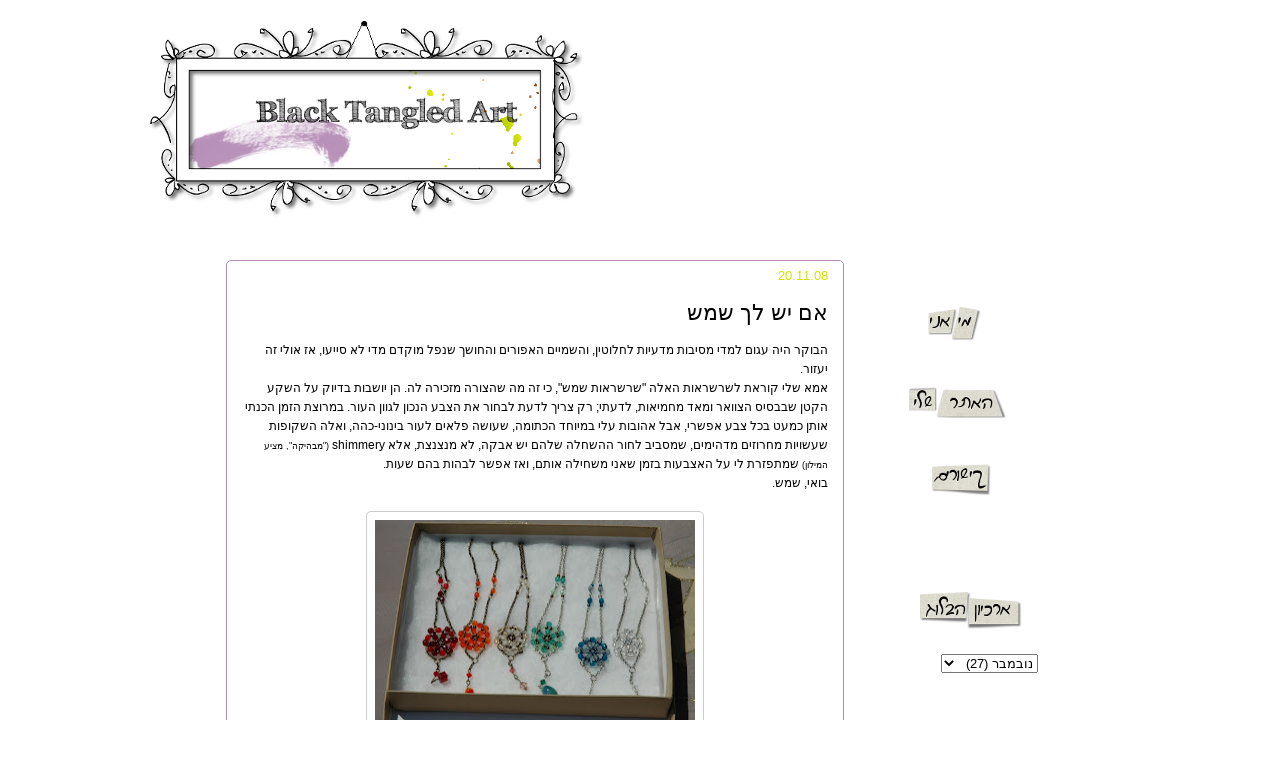

--- FILE ---
content_type: text/html; charset=UTF-8
request_url: https://arapaxed.blogspot.com/2008/11/blog-post_20.html
body_size: 13068
content:
<!DOCTYPE html>
<html class='v2' dir='rtl' xmlns='http://www.w3.org/1999/xhtml' xmlns:b='http://www.google.com/2005/gml/b' xmlns:data='http://www.google.com/2005/gml/data' xmlns:expr='http://www.google.com/2005/gml/expr'>
<head>
<link href='https://www.blogger.com/static/v1/widgets/2370241452-css_bundle_v2_rtl.css' rel='stylesheet' type='text/css'/>
<meta content='IE=EmulateIE7' http-equiv='X-UA-Compatible'/>
<meta content='width=1100' name='viewport'/>
<meta content='text/html; charset=UTF-8' http-equiv='Content-Type'/>
<meta content='blogger' name='generator'/>
<link href='https://arapaxed.blogspot.com/favicon.ico' rel='icon' type='image/x-icon'/>
<link href='http://arapaxed.blogspot.com/2008/11/blog-post_20.html' rel='canonical'/>
<link rel="alternate" type="application/atom+xml" title="black tangled art - Atom" href="https://arapaxed.blogspot.com/feeds/posts/default" />
<link rel="alternate" type="application/rss+xml" title="black tangled art - RSS" href="https://arapaxed.blogspot.com/feeds/posts/default?alt=rss" />
<link rel="service.post" type="application/atom+xml" title="black tangled art - Atom" href="https://www.blogger.com/feeds/5060220726001773075/posts/default" />

<link rel="alternate" type="application/atom+xml" title="black tangled art - Atom" href="https://arapaxed.blogspot.com/feeds/4444258159797940565/comments/default" />
<!--Can't find substitution for tag [blog.ieCssRetrofitLinks]-->
<link href='https://blogger.googleusercontent.com/img/b/R29vZ2xl/AVvXsEi9MwgfIpRJpaFAWKQC2pknOaHqLSw6fS5hIHRDOBfhNKHBqh2HRgKUPZIL5mZALI5A5rp1FBoNIGArXpTX_wQF4qhJ60PIGv9UWDQoDObN0V2rm-3KJOZdov7F5DjIbDk8W_D1QUQ_g5U/s320/suns.jpg' rel='image_src'/>
<meta content='http://arapaxed.blogspot.com/2008/11/blog-post_20.html' property='og:url'/>
<meta content='אם יש לך שמש' property='og:title'/>
<meta content='הבוקר היה עגום למדי מסיבות מדעיות לחלוטין, והשמיים האפורים והחושך שנפל מוקדם מדי לא סייעו, אז אולי זה יעזור. אמא שלי קוראת לשרשראות האלה &quot;שר...' property='og:description'/>
<meta content='https://blogger.googleusercontent.com/img/b/R29vZ2xl/AVvXsEi9MwgfIpRJpaFAWKQC2pknOaHqLSw6fS5hIHRDOBfhNKHBqh2HRgKUPZIL5mZALI5A5rp1FBoNIGArXpTX_wQF4qhJ60PIGv9UWDQoDObN0V2rm-3KJOZdov7F5DjIbDk8W_D1QUQ_g5U/w1200-h630-p-k-no-nu/suns.jpg' property='og:image'/>
<title>black tangled art: אם יש לך שמש</title>
<style id='page-skin-1' type='text/css'><!--
/*
-----------------------------------------------
Blogger Template Style
Name:     Awesome Inc.
Designer: Tina Chen
URL:      tinachen.org
heavy modifications and customs graphics for this blog by michali (http://arapaxed.blogspot.com)
----------------------------------------------- */
/* Variable definitions
====================
<Variable name="keycolor" description="Main Color" type="color" default="#ffffff"/>
<Group description="Page" selector="body">
<Variable name="body.font" description="Font" type="font"
default="normal normal 14px Arial, Tahoma, Helvetica, FreeSans, sans-serif"/>
<Variable name="body.background.color" description="Background Color" type="color" default="#000000"/>
<Variable name="body.text.color" description="Text Color" type="color" default="#ffffff"/>
</Group>
<Group description="Links" selector=".main-inner">
<Variable name="link.color" description="Link Color" type="color" default="#888888"/>
<Variable name="link.visited.color" description="Visited Color" type="color" default="#444444"/>
<Variable name="link.hover.color" description="Hover Color" type="color" default="#cccccc"/>
</Group>
<Group description="Blog Title" selector=".header h1">
<Variable name="header.font" description="Title Font" type="font"
default="normal bold 40px Arial, Tahoma, Helvetica, FreeSans, sans-serif"/>
<Variable name="header.text.color" description="Title Color" type="color" default="#000000" />
<Variable name="header.background.color" description="Header Background" type="color" default="transparent" />
</Group>
<Group description="Blog Description" selector=".header .description">
<Variable name="description.font" description="Font" type="font"
default="normal normal 14px Arial, Tahoma, Helvetica, FreeSans, sans-serif"/>
<Variable name="description.text.color" description="Text Color" type="color"
default="#000000" />
</Group>
<Group description="Tabs Text" selector=".tabs-inner .widget li a">
<Variable name="tabs.font" description="Font" type="font"
default="normal bold 14px Arial, Tahoma, Helvetica, FreeSans, sans-serif"/>
<Variable name="tabs.text.color" description="Text Color" type="color" default="#000000"/>
<Variable name="tabs.selected.text.color" description="Selected Color" type="color" default="#000000"/>
</Group>
<Group description="Tabs Background" selector=".tabs-outer .PageList">
<Variable name="tabs.background.color" description="Background Color" type="color" default="#141414"/>
<Variable name="tabs.selected.background.color" description="Selected Color" type="color" default="#444444"/>
<Variable name="tabs.border.color" description="Border Color" type="color" default="transparent"/>
</Group>
<Group description="Date Header" selector=".main-inner .widget h2.date-header, .main-inner .widget h2.date-header span">
<Variable name="date.font" description="Font" type="font"
default="normal normal 14px Arial, Tahoma, Helvetica, FreeSans, sans-serif"/>
<Variable name="date.text.color" description="Text Color" type="color" default="#666666"/>
<Variable name="date.border.color" description="Border Color" type="color" default="transparent"/>
</Group>
<Group description="Post Title" selector="h3.post-title, h4, h3.post-title a">
<Variable name="post.title.font" description="Font" type="font"
default="normal bold 22px Arial, Tahoma, Helvetica, FreeSans, sans-serif"/>
<Variable name="post.title.text.color" description="Text Color" type="color" default="#000000"/>
</Group>
<Group description="Post Background" selector=".post">
<Variable name="post.background.color" description="Background Color" type="color" default="#ffffff" />
<Variable name="post.border.color" description="Border Color" type="color" default="transparent" />
<Variable name="post.border.bevel.color" description="Bevel Color" type="color" default="transparent"/>
</Group>
<Group description="Gadget Title" selector="h2">
<Variable name="widget.title.font" description="Font" type="font"
default="normal bold 14px Arial, Tahoma, Helvetica, FreeSans, sans-serif"/>
<Variable name="widget.title.text.color" description="Text Color" type="color" default="#000000"/>
</Group>
<Group description="Gadget Text" selector=".sidebar .widget">
<Variable name="widget.font" description="Font" type="font"
default="normal normal 14px Arial, Tahoma, Helvetica, FreeSans, sans-serif"/>
<Variable name="widget.text.color" description="Text Color" type="color" default="#000000"/>
<Variable name="widget.alternate.text.color" description="Alternate Color" type="color" default="#666666"/>
</Group>
<Group description="Gadget Links" selector=".sidebar .widget">
<Variable name="widget.link.color" description="Link Color" type="color" default="#b68eb6"/>
<Variable name="widget.link.visited.color" description="Visited Color" type="color" default="#b68eb6"/>
<Variable name="widget.link.hover.color" description="Hover Color" type="color" default="#77177d"/>
</Group>
<Group description="Gadget Background" selector=".sidebar .widget">
<Variable name="widget.background.color" description="Background Color" type="color" default="#141414"/>
<Variable name="widget.border.color" description="Border Color" type="color" default="#222222"/>
<Variable name="widget.border.bevel.color" description="Bevel Color" type="color" default="#000000"/>
</Group>
<Group description="Sidebar Background" selector=".column-left-inner .column-right-inner">
<Variable name="widget.outer.background.color" description="Background Color" type="color" default="transparent" />
</Group>
<Group description="Images" selector=".main-inner">
<Variable name="image.background.color" description="Background Color" type="color" default="transparent"/>
<Variable name="image.border.color" description="Border Color" type="color" default="transparent"/>
</Group>
<Group description="Feed" selector=".blog-feeds">
<Variable name="feed.text.color" description="Text Color" type="color" default="#000000"/>
</Group>
<Group description="Feed Links" selector=".blog-feeds">
<Variable name="feed.link.color" description="Link Color" type="color" default="#b68eb6"/>
<Variable name="feed.link.visited.color" description="Visited Color" type="color" default="#b68eb6"/>
<Variable name="feed.link.hover.color" description="Hover Color" type="color" default="#77177d"/>
</Group>
<Group description="Pager" selector=".blog-pager">
<Variable name="pager.background.color" description="Background Color" type="color" default="#ffffff" />
</Group>
<Group description="Footer" selector=".footer-outer">
<Variable name="footer.background.color" description="Background Color" type="color" default="#ffffff" />
<Variable name="footer.text.color" description="Text Color" type="color" default="#000000" />
</Group>
<Variable name="title.shadow.spread" description="Title Shadow" type="length" default="-1px"/>
<Variable name="body.background" description="Body Background" type="background"
color="#ffffff"
default="$(color) none repeat scroll top left"/>
<Variable name="body.background.gradient.cap" description="Body Gradient Cap" type="url"
default="none"/>
<Variable name="body.background.size" description="Body Background Size" type="string" default="auto"/>
<Variable name="tabs.background.gradient" description="Tabs Background Gradient" type="url"
default="none"/>
<Variable name="header.background.gradient" description="Header Background Gradient" type="url" default="none" />
<Variable name="header.padding.top" description="Header Top Padding" type="length" default="22px" />
<Variable name="header.margin.top" description="Header Top Margin" type="length" default="0" />
<Variable name="header.margin.bottom" description="Header Bottom Margin" type="length" default="0" />
<Variable name="widget.padding.top" description="Widget Padding Top" type="length" default="8px" />
<Variable name="widget.padding.side" description="Widget Padding Side" type="length" default="15px" />
<Variable name="widget.outer.margin.top" description="Widget Top Margin" type="length" default="0" />
<Variable name="widget.outer.background.gradient" description="Gradient" type="url" default="none" />
<Variable name="widget.border.radius" description="Gadget Border Radius" type="length" default="0" />
<Variable name="outer.shadow.spread" description="Outer Shadow Size" type="length" default="0" />
<Variable name="date.header.border.radius.top" description="Date Header Border Radius Top" type="length" default="0" />
<Variable name="date.header.position" description="Date Header Position" type="length" default="15px" />
<Variable name="date.space" description="Date Space" type="length" default="30px" />
<Variable name="date.position" description="Date Float" type="string" default="static" />
<Variable name="date.padding.bottom" description="Date Padding Bottom" type="length" default="0" />
<Variable name="date.border.size" description="Date Border Size" type="length" default="0" />
<Variable name="date.background" description="Date Background" type="background" color="transparent"
default="$(color) none no-repeat scroll top left" />
<Variable name="date.first.border.radius.top" description="Date First top radius" type="length" default="5px" />
<Variable name="date.last.space.bottom" description="Date Last Space Bottom" type="length"
default="20px" />
<Variable name="date.last.border.radius.bottom" description="Date Last bottom radius" type="length" default="5px" />
<Variable name="post.first.padding.top" description="First Post Padding Top" type="length" default="0" />
<Variable name="image.shadow.spread" description="Image Shadow Size" type="length" default="0"/>
<Variable name="image.border.radius" description="Image Border Radius" type="length" default="0"/>
<Variable name="separator.outdent" description="Separator Outdent" type="length" default="15px" />
<Variable name="title.separator.border.size" description="Widget Title Border Size" type="length" default="1px" />
<Variable name="list.separator.border.size" description="List Separator Border Size" type="length" default="1px" />
<Variable name="shadow.spread" description="Shadow Size" type="length" default="0"/>
<Variable name="startSide" description="Side where text starts in blog language" type="automatic" default="left"/>
<Variable name="endSide" description="Side where text ends in blog language" type="automatic" default="right"/>
<Variable name="date.side" description="Side where date header is placed" type="string" default="left"/>
<Variable name="pager.border.radius.top" description="Pager Border Top Radius" type="length" default="5px" />
<Variable name="pager.space.top" description="Pager Top Space" type="length" default="1em" />
<Variable name="footer.background.gradient" description="Background Gradient" type="url" default="none" />
<Variable name="mobile.background.size" description="Mobile Background Size" type="string"
default="auto"/>
<Variable name="mobile.background.overlay" description="Mobile Background Overlay" type="string"
default="transparent none repeat scroll top left"/>
<Variable name="mobile.button.color" description="Mobile Button Color" type="color" default="#ffffff" />
*/
/* Content
----------------------------------------------- */
body {
font: normal normal 14px Arial, Tahoma, Helvetica, FreeSans, sans-serif;
color: #000000;
background: #ffffff url(//themes.googleusercontent.com/image?id=0BwVBOzw_-hbMNjViMzQ0ZDEtMWU1NS00ZTBkLWFjY2EtZjM5YmU4OTA2MjBm) repeat-x fixed top center;
}
html body .content-outer {
min-width: 0;
max-width: 100%;
width: 100%;
}
a:link {
text-decoration: none;
color: #b68eb6;
}
a:visited {
text-decoration: none;
color: #b68eb6;
}
a:hover {
text-decoration: underline;
color: #77177d;
}
.body-fauxcolumn-outer .cap-top {
position: absolute;
z-index: 1;
height: 276px;
width: 100%;
background: transparent none repeat-x scroll top left;
_background-image: none;
}
/* Columns
----------------------------------------------- */
.content-inner {
padding: 0;
}
.header-inner .section {
width: 60%;
margin: 0 450px 0 16px;
}
.tabs-inner .section {
margin: 0 16px;
}
.main-inner {
padding-top: 30px;
}
.main-inner .column-center-inner,
.main-inner .column-left-inner,
.main-inner .column-right-inner {
padding: 0 5px;
}
*+html body .main-inner .column-center-inner {
margin-top: -30px;
}
#layout .main-inner .column-center-inner {
margin-top: 0;
}
/* Header
----------------------------------------------- */
.header-outer {
margin: 0 0 0 0;
background: transparent none repeat scroll 0 0;
}
.Header h1 {
font: normal normal 48px Georgia, Utopia, 'Palatino Linotype', Palatino, serif;
color: #333333;
text-shadow: 0 0 -1px #000000;
}
.Header h1 a {
color: #333333;
}
.Header .description {
font: normal normal 20px Georgia, Utopia, 'Palatino Linotype', Palatino, serif;
color: #908d6a;
}
.header-inner .Header .titlewrapper,
.header-inner .Header .descriptionwrapper {
padding-left: 0;
padding-right: 0;
margin-bottom: 0;
}
.header-inner .Header .titlewrapper {
padding-top: 22px;
}
/* Tabs
----------------------------------------------- */
.tabs-outer {
overflow: hidden;
position: relative;
background: #b3ca88 url(//www.blogblog.com/1kt/awesomeinc/tabs_gradient_light.png) repeat scroll 0 0;
}
#layout .tabs-outer {
overflow: visible;
}
.tabs-cap-top, .tabs-cap-bottom {
position: absolute;
width: 100%;
border-top: 1px solid #b68eb6;
}
.tabs-cap-bottom {
bottom: 0;
}
.tabs-inner .widget li a {
display: inline-block;
margin: 0;
padding: .6em 1.5em;
font: normal normal 13px Arial, Tahoma, Helvetica, FreeSans, sans-serif;
color: #000000;
border-top: 1px solid #b68eb6;
border-bottom: 1px solid #b68eb6;
border-right: 1px solid #b68eb6;
}
.tabs-inner .widget li:last-child a {
border-left: 1px solid #b68eb6;
}
.tabs-inner .widget li.selected a, .tabs-inner .widget li a:hover {
background: #63704b url(//www.blogblog.com/1kt/awesomeinc/tabs_gradient_light.png) repeat-x scroll 0 -100px;
color: #ffffff;
}
/* Headings
----------------------------------------------- */
h2 {
font: normal bold 14px Arial, Tahoma, Helvetica, FreeSans, sans-serif;
color: #666666;
}
/* Widgets
----------------------------------------------- */
.main-inner .section {
margin: 0 27px;
padding: 0;
}
.main-inner .column-left-outer,
.main-inner .column-right-outer {
margin-top: 0;
}
#layout .main-inner .column-left-outer,
#layout .main-inner .column-right-outer {
margin-top: 0;
}
.main-inner .column-left-inner,
.main-inner .column-right-inner {
background: transparent none repeat 0 0;
}
#layout .main-inner .column-left-inner,
#layout .main-inner .column-right-inner {
margin-top: 0;
}
.sidebar .widget {
font: normal normal 14px Arial, Tahoma, Helvetica, FreeSans, sans-serif;
color: #999999;
}
.sidebar .widget a:link {
color: #77177d;
}
.sidebar .widget a:visited {
color: #77177d;
}
.sidebar .widget a:hover {
color: #cfe105;
}
.sidebar .widget h2 {
text-shadow: 0 0 -1px #000000;
}
.main-inner .widget {
background-color: #ffffff;
border: 1px solid transparent;
padding: 0 15px 15px;
margin: 20px -16px;
}
.main-inner .widget h2 {
margin: 0 -0;
padding: .6em 0 .5em;
border-bottom: 1px solid transparent;
}
.footer-inner .widget h2 {
padding: 0 0 .4em;
border-bottom: 1px solid transparent;
}
.main-inner .widget h2 + div, .footer-inner .widget h2 + div {
border-top: 1px solid transparent;
padding-top: 8px;
}
.main-inner .widget .widget-content {
margin: 0 -0;
padding: 7px 0 0;
}
.main-inner .widget ul, .main-inner .widget #ArchiveList ul.flat {
margin: -8px -15px 0;
padding: 0;
list-style: none;
}
.main-inner .widget #ArchiveList {
margin: -8px 0 0;
}
.main-inner .widget ul li, .main-inner .widget #ArchiveList ul.flat li {
padding: .5em 15px;
text-indent: 0;
color: #666666;
border-top: 0 solid transparent;
border-bottom: 1px solid transparent;
}
.main-inner .widget #ArchiveList ul li {
padding-top: .25em;
padding-bottom: .25em;
}
.main-inner .widget ul li:first-child, .main-inner .widget #ArchiveList ul.flat li:first-child {
border-top: none;
}
.main-inner .widget ul li:last-child, .main-inner .widget #ArchiveList ul.flat li:last-child {
border-bottom: none;
}
.post-body {
position: relative;
}
.main-inner .widget .post-body ul {
padding: 0 2.5em;
margin: .5em 0;
list-style: disc;
}
.main-inner .widget .post-body ul li {
padding: 0.25em 0;
margin-bottom: .25em;
color: #000000;
border: none;
}
.footer-inner .widget ul {
padding: 0;
list-style: none;
}
.widget .zippy {
color: #666666;
}
/* Posts
----------------------------------------------- */
body .main-inner .Blog {
padding: 0;
margin-bottom: 1em;
background-color: transparent;
border: none;
}
.main-inner .section:last-child .Blog:last-child {
padding: 0;
margin-bottom: 1em;
}
.main-inner .widget h2.date-header {
margin: 0 -15px 1px;
padding: 0 0 0 0;
font: normal normal 13px Arial, Tahoma, Helvetica, FreeSans, sans-serif;
color: #cfe105;
background: transparent none no-repeat scroll top left;
border-top: 0 solid #999999;
border-bottom: 1px solid transparent;
-moz-border-radius-topleft: 0;
-moz-border-radius-topright: 0;
-webkit-border-top-left-radius: 0;
-webkit-border-top-right-radius: 0;
border-top-left-radius: 0;
border-top-right-radius: 0;
position: static;
bottom: 100%;
right: 15px;
text-shadow: 0 0 -1px #000000;
}
.main-inner .widget h2.date-header span {
font: normal normal 13px Arial, Tahoma, Helvetica, FreeSans, sans-serif;
display: block;
padding: .5em 15px;
border-left: 0 solid #999999;
border-right: 0 solid #999999;
}
.date-outer {
position: relative;
margin: 30px 0 20px;
padding: 0 15px;
background-color: #ffffff;
border: 1px solid #b68eb6;
-moz-border-radius: 5px;
-webkit-border-radius: 5px;
-goog-ms-border-radius: 5px;
border-radius: 5px;
}
.date-outer:first-child {
margin-top: 0;
}
.date-outer:last-child {
margin-bottom: 20px;
-moz-border-radius-bottomleft: 5px;
-moz-border-radius-bottomright: 5px;
-webkit-border-bottom-left-radius: 5px;
-webkit-border-bottom-right-radius: 5px;
-goog-ms-border-bottom-left-radius: 5px;
-goog-ms-border-bottom-right-radius: 5px;
border-bottom-left-radius: 5px;
border-bottom-right-radius: 5px;
}
.date-posts {
margin: 0 -0;
padding: 0 0;
clear: both;
}
.post-outer, .inline-ad {
border-top: 1px solid #b68eb6;
margin: 0 -0;
padding: 15px 0;
}
.post-outer {
padding-bottom: 10px;
}
.post-outer:first-child {
padding-top: 0;
border-top: none;
}
.post-outer:last-child, .inline-ad:last-child {
border-bottom: none;
}
.post-body {
position: relative;
}
.post-body img {
padding: 8px;
background: #ffffff;
border: 1px solid #cccccc;
-moz-border-radius: 5px;
-webkit-border-radius: 5px;
border-radius: 5px;
}
h3.post-title, h4 {
font: normal normal 22px Georgia, Utopia, 'Palatino Linotype', Palatino, serif;
color: #000000;
}
h3.post-title a {
font: normal normal 22px Georgia, Utopia, 'Palatino Linotype', Palatino, serif;
color: #000000;
}
h3.post-title a:hover {
color: #77177d;
text-decoration: underline;
}
.post-header {
margin: 0 0 1em;
}
.post-body {
line-height: 1.4;
}
.post-outer h2 {
color: #000000;
}
.post-footer {
margin: 1.5em 0 0;
}
#blog-pager {
padding: 15px;
font-size: 120%;
background-color: #ffffff;
border: 1px solid transparent;
-moz-border-radius: 5px;
-webkit-border-radius: 5px;
-goog-ms-border-radius: 5px;
border-radius: 5px;
-moz-border-radius-topleft: 5px;
-moz-border-radius-topright: 5px;
-webkit-border-top-left-radius: 5px;
-webkit-border-top-right-radius: 5px;
-goog-ms-border-top-left-radius: 5px;
-goog-ms-border-top-right-radius: 5px;
border-top-left-radius: 5px;
border-top-right-radius-topright: 5px;
margin-top: 1em;
}
.blog-feeds, .post-feeds {
margin: 1em 0;
text-align: center;
color: #333333;
}
.blog-feeds a, .post-feeds a {
color: #77177d;
}
.blog-feeds a:visited, .post-feeds a:visited {
color: #77177d;
}
.blog-feeds a:hover, .post-feeds a:hover {
color: #cfe105;
}
.post-outer .comments {
margin-top: 2em;
}
/* Comments
----------------------------------------------- */
.comments .comments-content .icon.blog-author {
background-repeat: no-repeat;
background-image: url([data-uri]);
}
.comments .comments-content .loadmore a {
border-top: 1px solid #b68eb6;
border-bottom: 1px solid #b68eb6;
}
.comments .continue {
border-top: 2px solid #b68eb6;
}
/* Footer
----------------------------------------------- */
.footer-outer {
margin: -20px 0 -1px;
padding: 20px 0 0;
color: #444444;
overflow: hidden;
}
.footer-fauxborder-left {
border-top: 1px solid transparent;
background: #ffffff none repeat scroll 0 0;
margin: 0 -20px;
}
/* Mobile
----------------------------------------------- */
body.mobile {
background-size: auto;
}
.mobile .body-fauxcolumn-outer {
background: transparent none repeat scroll top left;
}
*+html body.mobile .main-inner .column-center-inner {
margin-top: 0;
}
.mobile .main-inner .widget {
padding: 0 0 15px;
}
.mobile .main-inner .widget h2 + div,
.mobile .footer-inner .widget h2 + div {
border-top: none;
padding-top: 0;
}
.mobile .footer-inner .widget h2 {
padding: 0.5em 0;
border-bottom: none;
}
.mobile .main-inner .widget .widget-content {
margin: 0;
padding: 7px 0 0;
}
.mobile .main-inner .widget ul,
.mobile .main-inner .widget #ArchiveList ul.flat {
margin: 0 -15px 0;
}
.mobile .main-inner .widget h2.date-header {
right: 0;
}
.mobile .date-header span {
padding: 0.4em 0;
}
.mobile .date-outer:first-child {
margin-bottom: 0;
border: 1px solid #b68eb6;
-moz-border-radius-topleft: 5px;
-moz-border-radius-topright: 5px;
-webkit-border-top-left-radius: 5px;
-webkit-border-top-right-radius: 5px;
-goog-ms-border-top-left-radius: 5px;
-goog-ms-border-top-right-radius: 5px;
border-top-left-radius: 5px;
border-top-right-radius: 5px;
}
.mobile .date-outer {
border-color: #b68eb6;
border-width: 0 1px 1px;
}
.mobile .date-outer:last-child {
margin-bottom: 0;
}
.mobile .main-inner {
padding: 0;
}
.mobile .header-inner .section {
margin: 0;
}
.mobile .blog-posts {
padding: 0 10px;
}
.mobile .post-outer, .mobile .inline-ad {
padding: 5px 0;
}
.mobile .tabs-inner .section {
margin: 0 10px;
}
.mobile .main-inner .widget h2 {
margin: 0;
padding: 0;
}
.mobile .main-inner .widget h2.date-header span {
padding: 0;
}
.mobile .main-inner .widget .widget-content {
margin: 0;
padding: 7px 0 0;
}
.mobile #blog-pager {
border: 1px solid transparent;
background: #ffffff none repeat scroll 0 0;
}
.mobile .main-inner .column-left-inner,
.mobile .main-inner .column-right-inner {
background: transparent none repeat 0 0;
-moz-box-shadow: none;
-webkit-box-shadow: none;
-goog-ms-box-shadow: none;
box-shadow: none;
}
.mobile .date-posts {
margin: 0;
padding: 0;
}
.mobile .footer-fauxborder-left {
margin: 0;
border-top: inherit;
}
.mobile .main-inner .section:last-child .Blog:last-child {
margin-bottom: 0;
}
.mobile-index-contents {
color: #000000;
}
.mobile .mobile-link-button {
background: #b68eb6 url(//www.blogblog.com/1kt/awesomeinc/tabs_gradient_light.png) repeat scroll 0 0;
}
.mobile-link-button a:link, .mobile-link-button a:visited {
color: #ffffff;
}
.mobile .tabs-inner .PageList .widget-content {
background: transparent;
border-top: 1px solid;
border-color: #b68eb6;
color: #000000;
}
.mobile .tabs-inner .PageList .widget-content .pagelist-arrow {
border-right: 1px solid #b68eb6;
}
#navbar { display: none; }
--></style>
<style id='template-skin-1' type='text/css'><!--
body {
min-width: 860px;
}
.content-outer, .content-fauxcolumn-outer, .region-inner {
min-width: 860px;
max-width: 860px;
_width: 860px;
}
.main-inner .columns {
padding-left: 0px;
padding-right: 210px;
}
.main-inner .fauxcolumn-center-outer {
left: 0px;
right: 210px;
/* IE6 does not respect left and right together */
_width: expression(this.parentNode.offsetWidth -
parseInt("0px") -
parseInt("210px") + 'px');
}
.main-inner .fauxcolumn-left-outer {
width: 0px;
}
.main-inner .fauxcolumn-right-outer {
width: 210px;
}
.main-inner .column-left-outer {
width: 0px;
right: 100%;
margin-left: -0px;
}
.main-inner .column-right-outer {
width: 210px;
margin-right: -210px;
}
#layout {
min-width: 0;
}
#layout .content-outer {
min-width: 0;
width: 800px;
}
#layout .region-inner {
min-width: 0;
width: auto;
}
--></style>
<link href='https://www.blogger.com/dyn-css/authorization.css?targetBlogID=5060220726001773075&amp;zx=32ae0a1c-b6d7-4584-9248-b28889fa60ec' media='none' onload='if(media!=&#39;all&#39;)media=&#39;all&#39;' rel='stylesheet'/><noscript><link href='https://www.blogger.com/dyn-css/authorization.css?targetBlogID=5060220726001773075&amp;zx=32ae0a1c-b6d7-4584-9248-b28889fa60ec' rel='stylesheet'/></noscript>
<meta name='google-adsense-platform-account' content='ca-host-pub-1556223355139109'/>
<meta name='google-adsense-platform-domain' content='blogspot.com'/>

</head>
<body class='loading'>
<div class='navbar section' id='navbar'><div class='widget Navbar' data-version='1' id='Navbar1'><script type="text/javascript">
    function setAttributeOnload(object, attribute, val) {
      if(window.addEventListener) {
        window.addEventListener('load',
          function(){ object[attribute] = val; }, false);
      } else {
        window.attachEvent('onload', function(){ object[attribute] = val; });
      }
    }
  </script>
<div id="navbar-iframe-container"></div>
<script type="text/javascript" src="https://apis.google.com/js/platform.js"></script>
<script type="text/javascript">
      gapi.load("gapi.iframes:gapi.iframes.style.bubble", function() {
        if (gapi.iframes && gapi.iframes.getContext) {
          gapi.iframes.getContext().openChild({
              url: 'https://www.blogger.com/navbar/5060220726001773075?po\x3d4444258159797940565\x26origin\x3dhttps://arapaxed.blogspot.com',
              where: document.getElementById("navbar-iframe-container"),
              id: "navbar-iframe"
          });
        }
      });
    </script><script type="text/javascript">
(function() {
var script = document.createElement('script');
script.type = 'text/javascript';
script.src = '//pagead2.googlesyndication.com/pagead/js/google_top_exp.js';
var head = document.getElementsByTagName('head')[0];
if (head) {
head.appendChild(script);
}})();
</script>
</div></div>
<div class='body-fauxcolumns'>
<div class='fauxcolumn-outer body-fauxcolumn-outer'>
<div class='cap-top'>
<div class='cap-left'></div>
<div class='cap-right'></div>
</div>
<div class='fauxborder-left'>
<div class='fauxborder-right'></div>
<div class='fauxcolumn-inner'>
</div>
</div>
<div class='cap-bottom'>
<div class='cap-left'></div>
<div class='cap-right'></div>
</div>
</div>
</div>
<div class='content'>
<div class='content-fauxcolumns'>
<div class='fauxcolumn-outer content-fauxcolumn-outer'>
<div class='cap-top'>
<div class='cap-left'></div>
<div class='cap-right'></div>
</div>
<div class='fauxborder-left'>
<div class='fauxborder-right'></div>
<div class='fauxcolumn-inner'>
</div>
</div>
<div class='cap-bottom'>
<div class='cap-left'></div>
<div class='cap-right'></div>
</div>
</div>
</div>
<div class='content-outer'>
<div class='content-cap-top cap-top'>
<div class='cap-left'></div>
<div class='cap-right'></div>
</div>
<div class='fauxborder-left content-fauxborder-left'>
<div class='fauxborder-right content-fauxborder-right'></div>
<div class='content-inner'>
<header>
<div class='header-outer'>
<div class='header-cap-top cap-top'>
<div class='cap-left'></div>
<div class='cap-right'></div>
</div>
<div class='fauxborder-left header-fauxborder-left'>
<div class='fauxborder-right header-fauxborder-right'></div>
<div class='region-inner header-inner'>
<div class='header section' id='header'><div class='widget Header' data-version='1' id='Header1'>
<div id='header-inner'>
<a href='https://arapaxed.blogspot.com/' style='display: block'>
<img alt='black tangled art' height='230px; ' id='Header1_headerimg' src='https://blogger.googleusercontent.com/img/b/R29vZ2xl/AVvXsEgcE2EcDytE-U4eMC4-g23XRwAHqM9J1pOenEaCfOh4jnezZt4WALna-I2WQfLT5fjtRoCawEY9BtOPumF69v7D8ibg2XiygIKyIKDArS8DrO_v8twSlcAe1wQ1YO0mZm84PWpu9IvH_OB2/s1600/header.png' style='display: block' width='495px; '/>
</a>
</div>
</div></div>
</div>
</div>
<div class='header-cap-bottom cap-bottom'>
<div class='cap-left'></div>
<div class='cap-right'></div>
</div>
</div>
</header>
<div class='tabs-outer'>
<div class='tabs-cap-top cap-top'>
<div class='cap-left'></div>
<div class='cap-right'></div>
</div>
<div class='fauxborder-left tabs-fauxborder-left'>
<div class='fauxborder-right tabs-fauxborder-right'></div>
<div class='region-inner tabs-inner'>
<div class='tabs no-items section' id='crosscol'></div>
<div class='tabs no-items section' id='crosscol-overflow'></div>
</div>
</div>
<div class='tabs-cap-bottom cap-bottom'>
<div class='cap-left'></div>
<div class='cap-right'></div>
</div>
</div>
<div class='main-outer'>
<div class='main-cap-top cap-top'>
<div class='cap-left'></div>
<div class='cap-right'></div>
</div>
<div class='fauxborder-left main-fauxborder-left'>
<div class='fauxborder-right main-fauxborder-right'></div>
<div class='region-inner main-inner'>
<div class='columns fauxcolumns'>
<div class='fauxcolumn-outer fauxcolumn-center-outer'>
<div class='cap-top'>
<div class='cap-left'></div>
<div class='cap-right'></div>
</div>
<div class='fauxborder-left'>
<div class='fauxborder-right'></div>
<div class='fauxcolumn-inner'>
</div>
</div>
<div class='cap-bottom'>
<div class='cap-left'></div>
<div class='cap-right'></div>
</div>
</div>
<div class='fauxcolumn-outer fauxcolumn-left-outer'>
<div class='cap-top'>
<div class='cap-left'></div>
<div class='cap-right'></div>
</div>
<div class='fauxborder-left'>
<div class='fauxborder-right'></div>
<div class='fauxcolumn-inner'>
</div>
</div>
<div class='cap-bottom'>
<div class='cap-left'></div>
<div class='cap-right'></div>
</div>
</div>
<div class='fauxcolumn-outer fauxcolumn-right-outer'>
<div class='cap-top'>
<div class='cap-left'></div>
<div class='cap-right'></div>
</div>
<div class='fauxborder-left'>
<div class='fauxborder-right'></div>
<div class='fauxcolumn-inner'>
</div>
</div>
<div class='cap-bottom'>
<div class='cap-left'></div>
<div class='cap-right'></div>
</div>
</div>
<!-- corrects IE6 width calculation -->
<div class='columns-inner'>
<div class='column-center-outer'>
<div class='column-center-inner'>
<div class='main section' id='main'><div class='widget Blog' data-version='1' id='Blog1'>
<div class='blog-posts hfeed'>

          <div class="date-outer">
        
<h2 class='date-header'><span>20.11.08</span></h2>

          <div class="date-posts">
        
<div class='post-outer'>
<div class='post hentry' itemscope='itemscope' itemtype='http://schema.org/BlogPosting'>
<a name='4444258159797940565'></a>
<h3 class='post-title entry-title' itemprop='name'>
אם יש לך שמש
</h3>
<div class='post-header'>
<div class='post-header-line-1'></div>
</div>
<div class='post-body entry-content' id='post-body-4444258159797940565' itemprop='articleBody'>
<span style="font-family:arial;font-size:85%;">הבוקר היה עגום למדי מסיבות מדעיות לחלוטין, והשמיים האפורים והחושך שנפל מוקדם מדי לא סייעו, אז אולי זה יעזור. </span><br /><div><span style="font-family:arial;font-size:85%;">אמא שלי קוראת לשרשראות האלה "שרשראות שמש", כי זה מה שהצורה מזכירה לה. הן יושבות בדיוק על השקע הקטן שבבסיס הצוואר ומאד מחמיאות, לדעתי; רק צריך לדעת לבחור את הצבע הנכון לגוון העור. במרוצת הזמן הכנתי אותן כמעט בכל צבע אפשרי, אבל אהובות עלי במיוחד הכתומה, שעושה פלאים לעור בינוני-כהה, ואלה השקופות שעשויות מחרוזים מדהימים, שמסביב לחור ההשחלה שלהם יש אבקה, לא מנצנצת, אלא shimmery <span style="font-size:78%;">("מבהיקה", מציע המילון)</span> שמתפזרת לי על האצבעות בזמן שאני משחילה אותם, ואז אפשר לבהות בהם שעות. </span></div><div><span style="font-family:arial;font-size:85%;"></span></div><div><span style="font-family:arial;font-size:85%;">בואי, שמש.</span> </div><br /><div></div><img alt="" border="0" id="BLOGGER_PHOTO_ID_5270794502426079458" src="https://blogger.googleusercontent.com/img/b/R29vZ2xl/AVvXsEi9MwgfIpRJpaFAWKQC2pknOaHqLSw6fS5hIHRDOBfhNKHBqh2HRgKUPZIL5mZALI5A5rp1FBoNIGArXpTX_wQF4qhJ60PIGv9UWDQoDObN0V2rm-3KJOZdov7F5DjIbDk8W_D1QUQ_g5U/s320/suns.jpg" style="DISPLAY: block; MARGIN: 0px auto 10px; WIDTH: 320px; CURSOR: hand; HEIGHT: 213px; TEXT-ALIGN: center" /> <div> </div>
<div style='clear: both;'></div>
</div>
<div class='post-footer'>
<div class='post-footer-line post-footer-line-1'><span class='post-author vcard'>
פורסם על ידי
<span class='fn'>מיכלי</span>
</span>
<span class='post-timestamp'>
ב-
<a class='timestamp-link' href='https://arapaxed.blogspot.com/2008/11/blog-post_20.html' itemprop='url' rel='bookmark' title='permanent link'><abbr class='published' itemprop='datePublished' title='2008-11-20T19:28:00+02:00'>19:28</abbr></a>
</span>
<span class='post-comment-link'>
</span>
<span class='post-icons'>
<span class='item-control blog-admin pid-1464992976'>
<a href='https://www.blogger.com/post-edit.g?blogID=5060220726001773075&postID=4444258159797940565&from=pencil' title='ערוך פרסום'>
<img alt='' class='icon-action' height='18' src='https://resources.blogblog.com/img/icon18_edit_allbkg.gif' width='18'/>
</a>
</span>
</span>
</div>
<div class='post-footer-line post-footer-line-2'><span class='post-labels'>
תוויות:
<a href='https://arapaxed.blogspot.com/search/label/%D7%97%D7%A8%D7%95%D7%96%D7%99%D7%9D' rel='tag'>חרוזים</a>,
<a href='https://arapaxed.blogspot.com/search/label/%D7%AA%D7%9B%D7%A9%D7%99%D7%98%D7%99%D7%9D' rel='tag'>תכשיטים</a>
</span>
</div>
<div class='post-footer-line post-footer-line-3'><span class='post-location'>
</span>
</div>
</div>
</div>
<div class='comments' id='comments'>
<a name='comments'></a>
<h4>אין תגובות:</h4>
<div id='Blog1_comments-block-wrapper'>
<dl class='avatar-comment-indent' id='comments-block'>
</dl>
</div>
<p class='comment-footer'>
<div class='comment-form'>
<a name='comment-form'></a>
<h4 id='comment-post-message'>הוסף רשומת תגובה</h4>
<p>
</p>
<a href='https://www.blogger.com/comment/frame/5060220726001773075?po=4444258159797940565&hl=he&saa=85391&origin=https://arapaxed.blogspot.com' id='comment-editor-src'></a>
<iframe allowtransparency='true' class='blogger-iframe-colorize blogger-comment-from-post' frameborder='0' height='410px' id='comment-editor' name='comment-editor' src='' width='100%'></iframe>
<script src='https://www.blogger.com/static/v1/jsbin/1345082660-comment_from_post_iframe.js' type='text/javascript'></script>
<script type='text/javascript'>
      BLOG_CMT_createIframe('https://www.blogger.com/rpc_relay.html');
    </script>
</div>
</p>
</div>
</div>

        </div></div>
      
</div>
<div class='blog-pager' id='blog-pager'>
<span id='blog-pager-newer-link'>
<a class='blog-pager-newer-link' href='https://arapaxed.blogspot.com/2008/11/blog-post_21.html' id='Blog1_blog-pager-newer-link' title='רשומה חדשה יותר'>רשומה חדשה יותר</a>
</span>
<span id='blog-pager-older-link'>
<a class='blog-pager-older-link' href='https://arapaxed.blogspot.com/2008/11/and-now-for-something-completely.html' id='Blog1_blog-pager-older-link' title='רשומה ישנה יותר'>רשומה ישנה יותר</a>
</span>
<a class='home-link' href='https://arapaxed.blogspot.com/'>דף הבית</a>
</div>
<div class='clear'></div>
<div class='post-feeds'>
<div class='feed-links'>
הירשם ל-
<a class='feed-link' href='https://arapaxed.blogspot.com/feeds/4444258159797940565/comments/default' target='_blank' type='application/atom+xml'>תגובות לפרסום (Atom)</a>
</div>
</div>
</div></div>
</div>
</div>
<div class='column-left-outer'>
<div class='column-left-inner'>
<aside>
</aside>
</div>
</div>
<div class='column-right-outer'>
<div class='column-right-inner'>
<aside>
<div class='sidebar section' id='sidebar-right-1'><div class='widget HTML' data-version='1' id='HTML1'>
<div class='widget-content'>
<img src="https://blogger.googleusercontent.com/img/b/R29vZ2xl/AVvXsEja08RjFwnMeohUwUSV35dXYO_Qa2_2nebBwMF3p9N_k5r939O7AGM6LTOtH9MNUBi6IxFpCjdWdJRmOPsqKdnjSiN7oTVxl2tyRpZhsB3R_mQVDsK71MbiWhgzOhGIH8_-UZnF5w6kapJm/s1600/nav.png" width="159" height="261" border="0" usemap="#map" />

<map name="map">
<!-- #$-:Image map file created by GIMP Image Map plug-in -->
<!-- #$-:GIMP Image Map plug-in by Maurits Rijk -->
<!-- #$-:Please do not edit lines starting with "#$" -->
<!-- #$VERSION:2.3 -->
<!-- #$AUTHOR:michali -->
<area shape="rect" coords="50,45,94,63" href="http://arapaxed.blogspot.com/p/me.html" />
<area shape="rect" coords="31,122,114,143" href="http://www.pratimim.com
" target="_new" />
<area shape="rect" coords="54,199,107,220" href="http://arapaxed.blogspot.com/p/links.html
" />
</map>
</div>
<div class='clear'></div>
</div><div class='widget BlogArchive' data-version='1' id='BlogArchive1'>
<h2><img alt="archive" src="//1.bp.blogspot.com/-HPMM2YR3TR8/UAhspDRmFZI/AAAAAAAAF8E/Wmm1dDwhw80/s1600/arch.png"></h2>
<div class='widget-content'>
<div id='ArchiveList'>
<div id='BlogArchive1_ArchiveList'>
<select id='BlogArchive1_ArchiveMenu'>
<option value=''>ארכיון הבלוג</option>
<option value='https://arapaxed.blogspot.com/2016/05/'>מאי (1)</option>
<option value='https://arapaxed.blogspot.com/2016/02/'>פברואר (3)</option>
<option value='https://arapaxed.blogspot.com/2015/10/'>אוקטובר (1)</option>
<option value='https://arapaxed.blogspot.com/2015/04/'>אפריל (3)</option>
<option value='https://arapaxed.blogspot.com/2015/02/'>פברואר (1)</option>
<option value='https://arapaxed.blogspot.com/2014/09/'>ספטמבר (1)</option>
<option value='https://arapaxed.blogspot.com/2014/08/'>אוגוסט (1)</option>
<option value='https://arapaxed.blogspot.com/2014/05/'>מאי (3)</option>
<option value='https://arapaxed.blogspot.com/2014/04/'>אפריל (2)</option>
<option value='https://arapaxed.blogspot.com/2014/02/'>פברואר (2)</option>
<option value='https://arapaxed.blogspot.com/2014/01/'>ינואר (3)</option>
<option value='https://arapaxed.blogspot.com/2013/12/'>דצמבר (2)</option>
<option value='https://arapaxed.blogspot.com/2013/11/'>נובמבר (1)</option>
<option value='https://arapaxed.blogspot.com/2013/10/'>אוקטובר (3)</option>
<option value='https://arapaxed.blogspot.com/2013/09/'>ספטמבר (2)</option>
<option value='https://arapaxed.blogspot.com/2013/08/'>אוגוסט (1)</option>
<option value='https://arapaxed.blogspot.com/2013/07/'>יולי (2)</option>
<option value='https://arapaxed.blogspot.com/2013/06/'>יוני (6)</option>
<option value='https://arapaxed.blogspot.com/2013/05/'>מאי (3)</option>
<option value='https://arapaxed.blogspot.com/2013/04/'>אפריל (2)</option>
<option value='https://arapaxed.blogspot.com/2013/03/'>מרץ (2)</option>
<option value='https://arapaxed.blogspot.com/2013/02/'>פברואר (3)</option>
<option value='https://arapaxed.blogspot.com/2013/01/'>ינואר (5)</option>
<option value='https://arapaxed.blogspot.com/2012/12/'>דצמבר (3)</option>
<option value='https://arapaxed.blogspot.com/2012/11/'>נובמבר (3)</option>
<option value='https://arapaxed.blogspot.com/2012/10/'>אוקטובר (3)</option>
<option value='https://arapaxed.blogspot.com/2012/09/'>ספטמבר (2)</option>
<option value='https://arapaxed.blogspot.com/2012/08/'>אוגוסט (4)</option>
<option value='https://arapaxed.blogspot.com/2012/07/'>יולי (2)</option>
<option value='https://arapaxed.blogspot.com/2012/06/'>יוני (1)</option>
<option value='https://arapaxed.blogspot.com/2012/05/'>מאי (2)</option>
<option value='https://arapaxed.blogspot.com/2012/04/'>אפריל (2)</option>
<option value='https://arapaxed.blogspot.com/2012/03/'>מרץ (2)</option>
<option value='https://arapaxed.blogspot.com/2012/02/'>פברואר (4)</option>
<option value='https://arapaxed.blogspot.com/2012/01/'>ינואר (4)</option>
<option value='https://arapaxed.blogspot.com/2011/12/'>דצמבר (1)</option>
<option value='https://arapaxed.blogspot.com/2011/11/'>נובמבר (3)</option>
<option value='https://arapaxed.blogspot.com/2011/10/'>אוקטובר (2)</option>
<option value='https://arapaxed.blogspot.com/2011/09/'>ספטמבר (4)</option>
<option value='https://arapaxed.blogspot.com/2011/08/'>אוגוסט (1)</option>
<option value='https://arapaxed.blogspot.com/2011/06/'>יוני (1)</option>
<option value='https://arapaxed.blogspot.com/2011/05/'>מאי (6)</option>
<option value='https://arapaxed.blogspot.com/2011/04/'>אפריל (4)</option>
<option value='https://arapaxed.blogspot.com/2011/03/'>מרץ (6)</option>
<option value='https://arapaxed.blogspot.com/2011/02/'>פברואר (3)</option>
<option value='https://arapaxed.blogspot.com/2011/01/'>ינואר (1)</option>
<option value='https://arapaxed.blogspot.com/2010/12/'>דצמבר (3)</option>
<option value='https://arapaxed.blogspot.com/2010/11/'>נובמבר (1)</option>
<option value='https://arapaxed.blogspot.com/2010/10/'>אוקטובר (4)</option>
<option value='https://arapaxed.blogspot.com/2010/09/'>ספטמבר (7)</option>
<option value='https://arapaxed.blogspot.com/2010/08/'>אוגוסט (4)</option>
<option value='https://arapaxed.blogspot.com/2010/07/'>יולי (4)</option>
<option value='https://arapaxed.blogspot.com/2010/06/'>יוני (6)</option>
<option value='https://arapaxed.blogspot.com/2010/05/'>מאי (3)</option>
<option value='https://arapaxed.blogspot.com/2010/04/'>אפריל (5)</option>
<option value='https://arapaxed.blogspot.com/2010/03/'>מרץ (7)</option>
<option value='https://arapaxed.blogspot.com/2010/02/'>פברואר (8)</option>
<option value='https://arapaxed.blogspot.com/2010/01/'>ינואר (6)</option>
<option value='https://arapaxed.blogspot.com/2009/12/'>דצמבר (5)</option>
<option value='https://arapaxed.blogspot.com/2009/11/'>נובמבר (7)</option>
<option value='https://arapaxed.blogspot.com/2009/10/'>אוקטובר (4)</option>
<option value='https://arapaxed.blogspot.com/2009/09/'>ספטמבר (5)</option>
<option value='https://arapaxed.blogspot.com/2009/08/'>אוגוסט (5)</option>
<option value='https://arapaxed.blogspot.com/2009/07/'>יולי (3)</option>
<option value='https://arapaxed.blogspot.com/2009/06/'>יוני (6)</option>
<option value='https://arapaxed.blogspot.com/2009/05/'>מאי (3)</option>
<option value='https://arapaxed.blogspot.com/2009/04/'>אפריל (5)</option>
<option value='https://arapaxed.blogspot.com/2009/03/'>מרץ (13)</option>
<option value='https://arapaxed.blogspot.com/2009/02/'>פברואר (16)</option>
<option value='https://arapaxed.blogspot.com/2009/01/'>ינואר (16)</option>
<option value='https://arapaxed.blogspot.com/2008/12/'>דצמבר (27)</option>
<option value='https://arapaxed.blogspot.com/2008/11/'>נובמבר (27)</option>
<option value='https://arapaxed.blogspot.com/2008/10/'>אוקטובר (11)</option>
</select>
</div>
</div>
<div class='clear'></div>
</div>
</div><div class='widget Label' data-version='1' id='Label1'>
<h2><img alt="labels" src="//3.bp.blogspot.com/-Hpmntx8w4sA/UAhs3W6ElRI/AAAAAAAAF8c/8D4fLIZxKx8/s1600/labels.png"></h2>
<div class='widget-content cloud-label-widget-content'>
<span class='label-size label-size-3'>
<a dir='rtl' href='https://arapaxed.blogspot.com/search/label/%D7%90%D7%95%D7%9B%D7%9C%20%D7%A7%D7%93%D7%99%D7%9E%D7%94%20%D7%90%D7%95%D7%9B%D7%9C'>אוכל קדימה אוכל</a>
<span class='label-count' dir='ltr'>(14)</span>
</span>
<span class='label-size label-size-4'>
<a dir='rtl' href='https://arapaxed.blogspot.com/search/label/%D7%90%D7%9C%D7%91%D7%95%D7%9E%D7%99%D7%9D'>אלבומים</a>
<span class='label-count' dir='ltr'>(39)</span>
</span>
<span class='label-size label-size-2'>
<a dir='rtl' href='https://arapaxed.blogspot.com/search/label/%D7%90%D7%9E%D7%A0%D7%99%20%D7%A8%D7%97%D7%95%D7%91%D7%95%D7%AA%20%D7%95%D7%92%D7%95%27'>אמני רחובות וגו&#39;</a>
<span class='label-count' dir='ltr'>(4)</span>
</span>
<span class='label-size label-size-3'>
<a dir='rtl' href='https://arapaxed.blogspot.com/search/label/%D7%90%D7%A0%D7%99%D7%94'>אניה</a>
<span class='label-count' dir='ltr'>(11)</span>
</span>
<span class='label-size label-size-4'>
<a dir='rtl' href='https://arapaxed.blogspot.com/search/label/%D7%90%D7%A8%D7%99%D7%96%D7%95%D7%AA'>אריזות</a>
<span class='label-count' dir='ltr'>(36)</span>
</span>
<span class='label-size label-size-4'>
<a dir='rtl' href='https://arapaxed.blogspot.com/search/label/%D7%90%D7%AA%D7%92%D7%A8%D7%99%D7%9D'>אתגרים</a>
<span class='label-count' dir='ltr'>(42)</span>
</span>
<span class='label-size label-size-2'>
<a dir='rtl' href='https://arapaxed.blogspot.com/search/label/%D7%91%D7%90%D7%A4%D7%99'>באפי</a>
<span class='label-count' dir='ltr'>(2)</span>
</span>
<span class='label-size label-size-3'>
<a dir='rtl' href='https://arapaxed.blogspot.com/search/label/%D7%91%D7%9C%D7%95%D7%92%D7%95%D7%9C%D7%93%D7%94'>בלוגולדה</a>
<span class='label-count' dir='ltr'>(15)</span>
</span>
<span class='label-size label-size-2'>
<a dir='rtl' href='https://arapaxed.blogspot.com/search/label/%D7%92%D7%95%D7%A8%D7%92%27%D7%A1'>גורג&#39;ס</a>
<span class='label-count' dir='ltr'>(3)</span>
</span>
<span class='label-size label-size-4'>
<a dir='rtl' href='https://arapaxed.blogspot.com/search/label/%D7%93%D7%99%D7%92%D7%99%D7%98%D7%9C%D7%99'>דיגיטלי</a>
<span class='label-count' dir='ltr'>(43)</span>
</span>
<span class='label-size label-size-3'>
<a dir='rtl' href='https://arapaxed.blogspot.com/search/label/%D7%93%D7%A3%20%D7%90%D7%9C%D7%91%D7%95%D7%9D'>דף אלבום</a>
<span class='label-count' dir='ltr'>(17)</span>
</span>
<span class='label-size label-size-1'>
<a dir='rtl' href='https://arapaxed.blogspot.com/search/label/%D7%94%D7%93%D7%A8%D7%9B%D7%94'>הדרכה</a>
<span class='label-count' dir='ltr'>(1)</span>
</span>
<span class='label-size label-size-3'>
<a dir='rtl' href='https://arapaxed.blogspot.com/search/label/%D7%94%D7%97%D7%9C%D7%A4%D7%94'>החלפה</a>
<span class='label-count' dir='ltr'>(11)</span>
</span>
<span class='label-size label-size-3'>
<a dir='rtl' href='https://arapaxed.blogspot.com/search/label/%D7%94%D7%A6%D7%A6%D7%94%20%D7%9C%D7%97%D7%AA%D7%95%D7%A0%D7%94'>הצצה לחתונה</a>
<span class='label-count' dir='ltr'>(10)</span>
</span>
<span class='label-size label-size-3'>
<a dir='rtl' href='https://arapaxed.blogspot.com/search/label/%D7%94%D7%AA%D7%97%D7%9C%D7%94'>התחלה</a>
<span class='label-count' dir='ltr'>(7)</span>
</span>
<span class='label-size label-size-4'>
<a dir='rtl' href='https://arapaxed.blogspot.com/search/label/%D7%97%D7%A8%D7%95%D7%96%D7%99%D7%9D'>חרוזים</a>
<span class='label-count' dir='ltr'>(29)</span>
</span>
<span class='label-size label-size-3'>
<a dir='rtl' href='https://arapaxed.blogspot.com/search/label/%D7%97%D7%AA%D7%95%D7%9C%D7%99%D7%9D'>חתולים</a>
<span class='label-count' dir='ltr'>(19)</span>
</span>
<span class='label-size label-size-3'>
<a dir='rtl' href='https://arapaxed.blogspot.com/search/label/%D7%97%D7%AA%D7%95%D7%A0%D7%94'>חתונה</a>
<span class='label-count' dir='ltr'>(17)</span>
</span>
<span class='label-size label-size-4'>
<a dir='rtl' href='https://arapaxed.blogspot.com/search/label/%D7%99%D7%95%D7%A6%D7%90%D7%95%D7%AA%20%D7%9E%D7%94%D7%A7%D7%95%D7%95%D7%99%D7%9D'>יוצאות מהקווים</a>
<span class='label-count' dir='ltr'>(36)</span>
</span>
<span class='label-size label-size-3'>
<a dir='rtl' href='https://arapaxed.blogspot.com/search/label/%D7%99%D7%A0%D7%A9%D7%95%D7%A4%D7%99%D7%9D'>ינשופים</a>
<span class='label-count' dir='ltr'>(7)</span>
</span>
<span class='label-size label-size-5'>
<a dir='rtl' href='https://arapaxed.blogspot.com/search/label/%D7%9B%D7%A8%D7%98%D7%99%D7%A1%D7%99%D7%9D'>כרטיסים</a>
<span class='label-count' dir='ltr'>(150)</span>
</span>
<span class='label-size label-size-3'>
<a dir='rtl' href='https://arapaxed.blogspot.com/search/label/%D7%9E%D7%92%D7%A0%D7%95%D7%9C%D7%99%D7%94'>מגנוליה</a>
<span class='label-count' dir='ltr'>(13)</span>
</span>
<span class='label-size label-size-3'>
<a dir='rtl' href='https://arapaxed.blogspot.com/search/label/%D7%9E%D7%99%D7%A0%D7%99'>מיני</a>
<span class='label-count' dir='ltr'>(8)</span>
</span>
<span class='label-size label-size-4'>
<a dir='rtl' href='https://arapaxed.blogspot.com/search/label/%D7%9E%D7%AA%D7%A0%D7%94'>מתנה</a>
<span class='label-count' dir='ltr'>(52)</span>
</span>
<span class='label-size label-size-3'>
<a dir='rtl' href='https://arapaxed.blogspot.com/search/label/%D7%A2%D7%A0%D7%A4%D7%99%D7%9D'>ענפים</a>
<span class='label-count' dir='ltr'>(12)</span>
</span>
<span class='label-size label-size-3'>
<a dir='rtl' href='https://arapaxed.blogspot.com/search/label/%D7%A4%D7%97%D7%9D'>פחם</a>
<span class='label-count' dir='ltr'>(15)</span>
</span>
<span class='label-size label-size-1'>
<a dir='rtl' href='https://arapaxed.blogspot.com/search/label/%D7%A4%D7%99%D7%95%D7%AA'>פיות</a>
<span class='label-count' dir='ltr'>(1)</span>
</span>
<span class='label-size label-size-4'>
<a dir='rtl' href='https://arapaxed.blogspot.com/search/label/%D7%A4%D7%A8%D7%92%D7%9E%D7%A0%D7%98'>פרגמנט</a>
<span class='label-count' dir='ltr'>(44)</span>
</span>
<span class='label-size label-size-3'>
<a dir='rtl' href='https://arapaxed.blogspot.com/search/label/%D7%A4%D7%A8%D7%97%D7%99%D7%9D'>פרחים</a>
<span class='label-count' dir='ltr'>(17)</span>
</span>
<span class='label-size label-size-3'>
<a dir='rtl' href='https://arapaxed.blogspot.com/search/label/%D7%A6%D7%99%D7%9C%D7%95%D7%9D'>צילום</a>
<span class='label-count' dir='ltr'>(15)</span>
</span>
<span class='label-size label-size-2'>
<a dir='rtl' href='https://arapaxed.blogspot.com/search/label/%D7%A7%D7%98%D7%95'>קטו</a>
<span class='label-count' dir='ltr'>(6)</span>
</span>
<span class='label-size label-size-1'>
<a dir='rtl' href='https://arapaxed.blogspot.com/search/label/%D7%A7%D7%A0%D7%91%D7%A1'>קנבס</a>
<span class='label-count' dir='ltr'>(1)</span>
</span>
<span class='label-size label-size-3'>
<a dir='rtl' href='https://arapaxed.blogspot.com/search/label/%D7%A9%D7%99%D7%9E%D7%95%D7%A9%D7%99'>שימושי</a>
<span class='label-count' dir='ltr'>(21)</span>
</span>
<span class='label-size label-size-3'>
<a dir='rtl' href='https://arapaxed.blogspot.com/search/label/%D7%AA%D7%95%D7%9D'>תום</a>
<span class='label-count' dir='ltr'>(9)</span>
</span>
<span class='label-size label-size-1'>
<a dir='rtl' href='https://arapaxed.blogspot.com/search/label/%D7%AA%D7%99%D7%A7'>תיק</a>
<span class='label-count' dir='ltr'>(1)</span>
</span>
<span class='label-size label-size-4'>
<a dir='rtl' href='https://arapaxed.blogspot.com/search/label/%D7%AA%D7%9B%D7%A9%D7%99%D7%98%D7%99%D7%9D'>תכשיטים</a>
<span class='label-count' dir='ltr'>(38)</span>
</span>
<span class='label-size label-size-3'>
<a dir='rtl' href='https://arapaxed.blogspot.com/search/label/%D7%AA%D7%9C%D7%AA%20%D7%9E%D7%9E%D7%93'>תלת ממד</a>
<span class='label-count' dir='ltr'>(13)</span>
</span>
<span class='label-size label-size-3'>
<a dir='rtl' href='https://arapaxed.blogspot.com/search/label/%D7%AA%D7%A4%D7%99%D7%A8%D7%94'>תפירה</a>
<span class='label-count' dir='ltr'>(8)</span>
</span>
<div class='clear'></div>
</div>
</div></div>
</aside>
</div>
</div>
</div>
<div style='clear: both'></div>
<!-- columns -->
</div>
<!-- main -->
</div>
</div>
<div class='main-cap-bottom cap-bottom'>
<div class='cap-left'></div>
<div class='cap-right'></div>
</div>
</div>
<footer>
<div class='footer-outer'>
<div class='footer-cap-top cap-top'>
<div class='cap-left'></div>
<div class='cap-right'></div>
</div>
<div class='fauxborder-left footer-fauxborder-left'>
<div class='fauxborder-right footer-fauxborder-right'></div>
<div class='region-inner footer-inner'>
<div class='foot no-items section' id='footer-1'></div>
<table border='0' cellpadding='0' cellspacing='0' class='section-columns columns-2'>
<tbody>
<tr>
<td class='first columns-cell'>
<div class='foot no-items section' id='footer-2-1'></div>
</td>
<td class='columns-cell'>
<div class='foot no-items section' id='footer-2-2'></div>
</td>
</tr>
</tbody>
</table>
<!-- outside of the include in order to lock Attribution widget -->
<div class='foot section' id='footer-3'><div class='widget Attribution' data-version='1' id='Attribution1'>
<div class='widget-content' style='text-align: center;'>
עיצוב וגרפיקה על ידי <a href="http://arapaxed.blogspot.com">מיכלי</a>. מופעל על ידי <a href='https://www.blogger.com' target='_blank'>Blogger</a>.
</div>
<div class='clear'></div>
</div></div>
</div>
</div>
<div class='footer-cap-bottom cap-bottom'>
<div class='cap-left'></div>
<div class='cap-right'></div>
</div>
</div>
</footer>
<!-- content -->
</div>
</div>
<div class='content-cap-bottom cap-bottom'>
<div class='cap-left'></div>
<div class='cap-right'></div>
</div>
</div>
</div>
<script type='text/javascript'>
    window.setTimeout(function() {
        document.body.className = document.body.className.replace('loading', '');
      }, 10);
  </script>

<script type="text/javascript" src="https://www.blogger.com/static/v1/widgets/3845888474-widgets.js"></script>
<script type='text/javascript'>
window['__wavt'] = 'AOuZoY7fQCdhoV1utzjZLQBJkKmwP0yKwQ:1768282403947';_WidgetManager._Init('//www.blogger.com/rearrange?blogID\x3d5060220726001773075','//arapaxed.blogspot.com/2008/11/blog-post_20.html','5060220726001773075');
_WidgetManager._SetDataContext([{'name': 'blog', 'data': {'blogId': '5060220726001773075', 'title': 'black tangled art', 'url': 'https://arapaxed.blogspot.com/2008/11/blog-post_20.html', 'canonicalUrl': 'http://arapaxed.blogspot.com/2008/11/blog-post_20.html', 'homepageUrl': 'https://arapaxed.blogspot.com/', 'searchUrl': 'https://arapaxed.blogspot.com/search', 'canonicalHomepageUrl': 'http://arapaxed.blogspot.com/', 'blogspotFaviconUrl': 'https://arapaxed.blogspot.com/favicon.ico', 'bloggerUrl': 'https://www.blogger.com', 'hasCustomDomain': false, 'httpsEnabled': true, 'enabledCommentProfileImages': true, 'gPlusViewType': 'FILTERED_POSTMOD', 'adultContent': false, 'analyticsAccountNumber': '', 'encoding': 'UTF-8', 'locale': 'he', 'localeUnderscoreDelimited': 'en', 'languageDirection': 'rtl', 'isPrivate': false, 'isMobile': false, 'isMobileRequest': false, 'mobileClass': '', 'isPrivateBlog': false, 'isDynamicViewsAvailable': true, 'feedLinks': '\x3clink rel\x3d\x22alternate\x22 type\x3d\x22application/atom+xml\x22 title\x3d\x22black tangled art - Atom\x22 href\x3d\x22https://arapaxed.blogspot.com/feeds/posts/default\x22 /\x3e\n\x3clink rel\x3d\x22alternate\x22 type\x3d\x22application/rss+xml\x22 title\x3d\x22black tangled art - RSS\x22 href\x3d\x22https://arapaxed.blogspot.com/feeds/posts/default?alt\x3drss\x22 /\x3e\n\x3clink rel\x3d\x22service.post\x22 type\x3d\x22application/atom+xml\x22 title\x3d\x22black tangled art - Atom\x22 href\x3d\x22https://www.blogger.com/feeds/5060220726001773075/posts/default\x22 /\x3e\n\n\x3clink rel\x3d\x22alternate\x22 type\x3d\x22application/atom+xml\x22 title\x3d\x22black tangled art - Atom\x22 href\x3d\x22https://arapaxed.blogspot.com/feeds/4444258159797940565/comments/default\x22 /\x3e\n', 'meTag': '', 'adsenseHostId': 'ca-host-pub-1556223355139109', 'adsenseHasAds': false, 'adsenseAutoAds': false, 'boqCommentIframeForm': true, 'loginRedirectParam': '', 'view': '', 'dynamicViewsCommentsSrc': '//www.blogblog.com/dynamicviews/4224c15c4e7c9321/js/comments.js', 'dynamicViewsScriptSrc': '//www.blogblog.com/dynamicviews/d0c66454998bf4bd', 'plusOneApiSrc': 'https://apis.google.com/js/platform.js', 'disableGComments': true, 'interstitialAccepted': false, 'sharing': {'platforms': [{'name': '\u05e7\u05d1\u05dc \u05e7\u05d9\u05e9\u05d5\u05e8', 'key': 'link', 'shareMessage': '\u05e7\u05d1\u05dc \u05e7\u05d9\u05e9\u05d5\u05e8', 'target': ''}, {'name': 'Facebook', 'key': 'facebook', 'shareMessage': '\u05e9\u05ea\u05e3 \u05d1-Facebook', 'target': 'facebook'}, {'name': 'BlogThis!', 'key': 'blogThis', 'shareMessage': 'BlogThis!', 'target': 'blog'}, {'name': 'X', 'key': 'twitter', 'shareMessage': '\u05e9\u05ea\u05e3 \u05d1-X', 'target': 'twitter'}, {'name': 'Pinterest', 'key': 'pinterest', 'shareMessage': '\u05e9\u05ea\u05e3 \u05d1-Pinterest', 'target': 'pinterest'}, {'name': '\u05d0\u05d9\u05de\u05d9\u05d9\u05dc', 'key': 'email', 'shareMessage': '\u05d0\u05d9\u05de\u05d9\u05d9\u05dc', 'target': 'email'}], 'disableGooglePlus': true, 'googlePlusShareButtonWidth': 0, 'googlePlusBootstrap': '\x3cscript type\x3d\x22text/javascript\x22\x3ewindow.___gcfg \x3d {\x27lang\x27: \x27en\x27};\x3c/script\x3e'}, 'hasCustomJumpLinkMessage': false, 'jumpLinkMessage': '\u05d4\u05de\u05e9\u05da \u05dc\u05e7\u05e8\u05d5\u05d0', 'pageType': 'item', 'postId': '4444258159797940565', 'postImageThumbnailUrl': 'https://blogger.googleusercontent.com/img/b/R29vZ2xl/AVvXsEi9MwgfIpRJpaFAWKQC2pknOaHqLSw6fS5hIHRDOBfhNKHBqh2HRgKUPZIL5mZALI5A5rp1FBoNIGArXpTX_wQF4qhJ60PIGv9UWDQoDObN0V2rm-3KJOZdov7F5DjIbDk8W_D1QUQ_g5U/s72-c/suns.jpg', 'postImageUrl': 'https://blogger.googleusercontent.com/img/b/R29vZ2xl/AVvXsEi9MwgfIpRJpaFAWKQC2pknOaHqLSw6fS5hIHRDOBfhNKHBqh2HRgKUPZIL5mZALI5A5rp1FBoNIGArXpTX_wQF4qhJ60PIGv9UWDQoDObN0V2rm-3KJOZdov7F5DjIbDk8W_D1QUQ_g5U/s320/suns.jpg', 'pageName': '\u05d0\u05dd \u05d9\u05e9 \u05dc\u05da \u05e9\u05de\u05e9', 'pageTitle': 'black tangled art: \u05d0\u05dd \u05d9\u05e9 \u05dc\u05da \u05e9\u05de\u05e9'}}, {'name': 'features', 'data': {}}, {'name': 'messages', 'data': {'edit': '\u05e2\u05e8\u05d5\u05da', 'linkCopiedToClipboard': '\u05d4\u05e7\u05d9\u05e9\u05d5\u05e8 \u05d4\u05d5\u05e2\u05ea\u05e7 \u05dc\u05dc\u05d5\u05d7!', 'ok': '\u05d0\u05d9\u05e9\u05d5\u05e8', 'postLink': '\u05e4\u05e8\u05e1\u05dd \u05d0\u05ea \u05d4\u05e7\u05d9\u05e9\u05d5\u05e8'}}, {'name': 'template', 'data': {'name': 'custom', 'localizedName': '\u05de\u05d5\u05ea\u05d0\u05de\u05ea \u05d0\u05d9\u05e9\u05d9\u05ea', 'isResponsive': false, 'isAlternateRendering': false, 'isCustom': true}}, {'name': 'view', 'data': {'classic': {'name': 'classic', 'url': '?view\x3dclassic'}, 'flipcard': {'name': 'flipcard', 'url': '?view\x3dflipcard'}, 'magazine': {'name': 'magazine', 'url': '?view\x3dmagazine'}, 'mosaic': {'name': 'mosaic', 'url': '?view\x3dmosaic'}, 'sidebar': {'name': 'sidebar', 'url': '?view\x3dsidebar'}, 'snapshot': {'name': 'snapshot', 'url': '?view\x3dsnapshot'}, 'timeslide': {'name': 'timeslide', 'url': '?view\x3dtimeslide'}, 'isMobile': false, 'title': '\u05d0\u05dd \u05d9\u05e9 \u05dc\u05da \u05e9\u05de\u05e9', 'description': '\u05d4\u05d1\u05d5\u05e7\u05e8 \u05d4\u05d9\u05d4 \u05e2\u05d2\u05d5\u05dd \u05dc\u05de\u05d3\u05d9 \u05de\u05e1\u05d9\u05d1\u05d5\u05ea \u05de\u05d3\u05e2\u05d9\u05d5\u05ea \u05dc\u05d7\u05dc\u05d5\u05d8\u05d9\u05df, \u05d5\u05d4\u05e9\u05de\u05d9\u05d9\u05dd \u05d4\u05d0\u05e4\u05d5\u05e8\u05d9\u05dd \u05d5\u05d4\u05d7\u05d5\u05e9\u05da \u05e9\u05e0\u05e4\u05dc \u05de\u05d5\u05e7\u05d3\u05dd \u05de\u05d3\u05d9 \u05dc\u05d0 \u05e1\u05d9\u05d9\u05e2\u05d5, \u05d0\u05d6 \u05d0\u05d5\u05dc\u05d9 \u05d6\u05d4 \u05d9\u05e2\u05d6\u05d5\u05e8. \u05d0\u05de\u05d0 \u05e9\u05dc\u05d9 \u05e7\u05d5\u05e8\u05d0\u05ea \u05dc\u05e9\u05e8\u05e9\u05e8\u05d0\u05d5\u05ea \u05d4\u05d0\u05dc\u05d4 \x22\u05e9\u05e8...', 'featuredImage': 'https://blogger.googleusercontent.com/img/b/R29vZ2xl/AVvXsEi9MwgfIpRJpaFAWKQC2pknOaHqLSw6fS5hIHRDOBfhNKHBqh2HRgKUPZIL5mZALI5A5rp1FBoNIGArXpTX_wQF4qhJ60PIGv9UWDQoDObN0V2rm-3KJOZdov7F5DjIbDk8W_D1QUQ_g5U/s320/suns.jpg', 'url': 'https://arapaxed.blogspot.com/2008/11/blog-post_20.html', 'type': 'item', 'isSingleItem': true, 'isMultipleItems': false, 'isError': false, 'isPage': false, 'isPost': true, 'isHomepage': false, 'isArchive': false, 'isLabelSearch': false, 'postId': 4444258159797940565}}]);
_WidgetManager._RegisterWidget('_NavbarView', new _WidgetInfo('Navbar1', 'navbar', document.getElementById('Navbar1'), {}, 'displayModeFull'));
_WidgetManager._RegisterWidget('_HeaderView', new _WidgetInfo('Header1', 'header', document.getElementById('Header1'), {}, 'displayModeFull'));
_WidgetManager._RegisterWidget('_BlogView', new _WidgetInfo('Blog1', 'main', document.getElementById('Blog1'), {'cmtInteractionsEnabled': false}, 'displayModeFull'));
_WidgetManager._RegisterWidget('_HTMLView', new _WidgetInfo('HTML1', 'sidebar-right-1', document.getElementById('HTML1'), {}, 'displayModeFull'));
_WidgetManager._RegisterWidget('_BlogArchiveView', new _WidgetInfo('BlogArchive1', 'sidebar-right-1', document.getElementById('BlogArchive1'), {'languageDirection': 'rtl', 'loadingMessage': '\u200f\u05d4\u05d8\u05e2\u05d9\u05e0\u05d4 \u05de\u05ea\u05d1\u05e6\u05e2\u05ea\x26hellip;'}, 'displayModeFull'));
_WidgetManager._RegisterWidget('_LabelView', new _WidgetInfo('Label1', 'sidebar-right-1', document.getElementById('Label1'), {}, 'displayModeFull'));
_WidgetManager._RegisterWidget('_AttributionView', new _WidgetInfo('Attribution1', 'footer-3', document.getElementById('Attribution1'), {}, 'displayModeFull'));
</script>
</body>
</html>